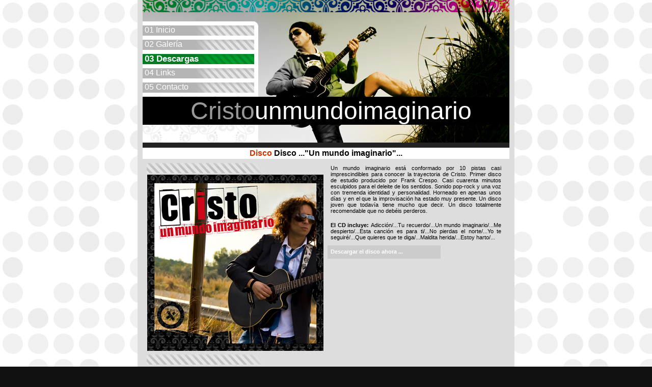

--- FILE ---
content_type: text/html
request_url: http://unmundoimaginario.com/descargas.html
body_size: 1863
content:
<!DOCTYPE html PUBLIC "-//W3C//DTD XHTML 1.1//EN"
"http://www.w3.org/TR/xhtml11/DTD/xhtml11.dtd">
<html>
<head>
<meta http-equiv="Content-Type" content="text/html; charset=iso-8859-1"/>
<meta name="description" content="description"/>
<meta name="keywords" content="keywords"/> 
<meta name="author" content="Arcsin, www.arcsin.se"/> 
<link rel="stylesheet" type="text/css" href="default.css"/>
<title>Cristo unmundoimaginario</title>
<style type="text/css">
<!--
body {
}
a:link {
	color: #FFFFFF;
	text-decoration: none;
}
a:visited {
	color: #FFFFFF;
	text-decoration: none;
}
a:hover {
	color: #666666;
	text-decoration: none;
}
a:active {
	color: #FFFFFF;
	text-decoration: none;
}
-->
</style>
</head>
<body>
<div class="main">
  <div class="header_left">
    <div class="menu">
      <div class="gfx_nav"><span></span></div>
      <a href="index.html"><span>01 </span>Inicio</a> <a href="galeria.html"><span>02</span> Galer&iacute;a</a> <a href="descargas.html" class="select"><span>03</span> Descargas </a> <a href="links.html"><span>04</span> Links</a> <a href="contacto.html"><span>05</span> Contacto </a> </div>
    <a href="index.html" id="big">Cristo</a> </div>
  <div class="header_right">
		<div class="gfx_margin"><span></span></div>
		<div class="gfx_header">
		  <h1 class="gfx_header">unmundoimaginario</h1>
		</div>
  </div>
  <div class="content">
		<h1><span>Disco</span> Disco ...&quot;Un mundo imaginario&quot;... </h1>
	    <table width="720">
        <tr>
          <td width="350"><table width="710">
            <tr>
              <td width="354"><table width="350">
                <tr>
                  <td background="img/topbar_mini.gif">&nbsp;</td>
                </tr>
                <tr>
                  <td><img src="img/portada.jpg" alt="QQQTD" width="346" height="346" longdesc="QQQTD" /></td>
                </tr>
                <tr>
                  <td background="img/topbar_mini.gif">&nbsp;</td>
                </tr>
              </table></td>
              <td width="400" valign="top"><p align="justify">Un mundo imaginario est&aacute; conformado por 10 pistas  casi imprescindibles para conocer la trayectoria de Cristo. Primer disco de  estudio producido por Frank Crespo. Casi cuarenta minutos esculpidos para el  deleite de los sentidos. Sonido pop-rock y una voz con tremenda identidad y  personalidad. Horneado en apenas unos d&iacute;as y en el que la improvisaci&oacute;n ha  estado muy presente. Un disco joven que todav&iacute;a tiene mucho que decir. Un disco  totalmente recomendable que no deb&eacute;is perderos.</p>
                <p align="justify"><strong>El CD incluye: </strong>Adicci&oacute;n/...Tu recuerdo/...Un mundo imaginario/...Me despierto/...Esta canci&oacute;n es para ti/...No pierdas el norte/...Yo te seguir&eacute;/...Que quieres que te diga/...Maldita herida/...Estoy harto/... </p>
                <p align="justify" class="prueba"><strong><a href="http://www.megaupload.com/?d=HALXIPF6" target="_blank">Descargar el disco ahora ...</a></strong></p>              
              <p align="center"><a href="*.zip" class="enlaces_inferior"></a></p></td></tr>
          </table></td>
        </tr>
    </table>
	  <h1><span>Video</span> Videoclip ...&quot;Qu&eacute; quieres que te diga&quot;... </h1>
	  <table width="720">
        <tr>
          <td width="358" valign="top"><p align="justify">Primer video de Cristo. Grabaci&oacute;n realizada por &ldquo;Presupuesto Cero&rdquo;. Que quieres que te diga es un video sencillo para una canci&oacute;n cargada de  sentimientos encontrados dentro de uno mismo. La dualidad que tiene todo y la  propia indecisi&oacute;n que esto produce. Un buen video para una mejor canci&oacute;n. </p>
            <p align="justify" class="prueba"><strong><a href="_video_QQQTD.html">Ver el video ahora ...</a></strong></p>
            <p align="center">&nbsp;</p>
          </td>
          <td width="350"><table width="350">
            <tr>
              <td background="img/topbar_mini.gif">&nbsp;</td>
            </tr>
            <tr>
              <td><img src="video_QQQTD/captura_QQQTD.jpg" alt="QQQTD" width="350" height="262" longdesc="QQQTD" /></td>
            </tr>
            <tr>
              <td background="img/topbar_mini.gif">&nbsp;</td>
            </tr>
          </table></td>
        </tr>
      </table>
      <table width="720">
        <tr>
          <td><div align="center"><span class="enlaces_inferior"><a href="index.html">inicio</a> | <a href="galeria.html">galer&iacute;a</a> | <a href="descargas.html">descargas</a> | <a href="links.html">links </a>| <a href="contacto.html">contacto</a></span></div></td>
        </tr>
      </table>
  </div>
</div>
<div class="footer">
  <p>&nbsp;</p>
  <p>&nbsp;</p>
  <p>&nbsp;</p>
  <p>&nbsp;</p>
  <p>&nbsp;</p>
  <p>&nbsp;</p>
  <p>&nbsp;</p>
  <p>&nbsp;</p>
  <p>...unmundoimaginario.com...</p>
</div>
</body>
</html>

--- FILE ---
content_type: text/css
request_url: http://unmundoimaginario.com/default.css
body_size: 2608
content:
a {text-decoration: none;}
a#big {text-align: right; color: #999999;}
body {background: #111 url(img/bg.gif); text-align: center;}
body,.image,h1,p {margin: 0; padding: 0;}
.main {
	width: 720px;
	margin: 0 auto;
	border: 10px solid #DDD;
	border-bottom: 0;
	border-top: 0;
	text-align: left;
	background-color: #DDDDDD;
}
.content {
	clear: both;
	border-top: 10px solid #222;
	color: #000000;
	text-align: center;
}
.content h1 {
	padding: 2px 6px;
	background: #FFF;
	color: #000000;
	font-family: sans-serif, Arial;
	font-size: 1em;
	font-style: normal;
	font-weight: bold;
	font-variant: normal;
}
.content h1 span {color: #CC3300;}
.content p {font: normal 0.7em Verdana,Arial; padding: 6px 6px 10px;}
.footer {
	height: 120px;
	background: #222 url(img/bgfooter.gif) no-repeat;
	margin: 0 auto;
	width: 740px;
	text-align: center;
	color: #333333;
	font-family: Verdana, Arial;
	font-size: 0.7em;
	font-weight: bolder;
}
.footer a {color: #000000;}
.gfx_header h1 {color: #FFF; margin-top: 182px;}
.gfx_header h1,a#big {font: normal 3em sans-serif,Arial; background: #000; display: block; margin-top: 8px;}
.gfx_margin {height: 182px;}
.gfx_nav {
	height: 42px;
	background-color: #FFFFFF;
	background-image: url(img/nav.png);
	background-repeat: no-repeat;
}
.header_left {float: left; width: 220px; height: 280px; background: #222 url(img/bgleft.png);}
.header_right {float: right; width: 500px; height: 280px; background: #222 url(img/bgright.png) no-repeat;}
.menu a {
	font: normal 1.0em sans-serif,Arial;
	color: #FFF;
	display: block;
	margin-top: 8px;
	width: 219px;
	height: 20px;
	background-color: #999999;
	background-image: url(img/fondobtn.gif);
}
.menu a span {padding-left: 4px; color: #FFF;}
.menu a:hover {color: #666666;}
.content h2 {
font: normal 1em sans-serif,Arial; padding: 2px 6px; background: #FFF; color: #000000;
}
.enlaces_inferior {

	font-family: Arial, Helvetica, sans-serif;
	font-size: 11px;
	font-weight: 900;
	color: #FFFFFF;
}
.main .enlaces_grandes {
	font-size: 12px;
	font-weight: 800;
	color: #000000;
}
.main .header_left .menu .select {
	font-family: Arial, Helvetica, sans-serif;
	font-size: 17px;
	font-weight: bold;
	color: #FFFFFF;
	background-image: url(img/fondobtn_select.gif);
}
.prueba {
	font-family: Arial, Helvetica, sans-serif;
	font-size: 16px;
	font-style: normal;
	font-weight: bold;
	color: #000000;
	height: 10px;
	width: 210px;
	background-color: #CCCCCC;
	float: center;
}
.main .content iframe {
	text-align: center;
	float: none;
}
